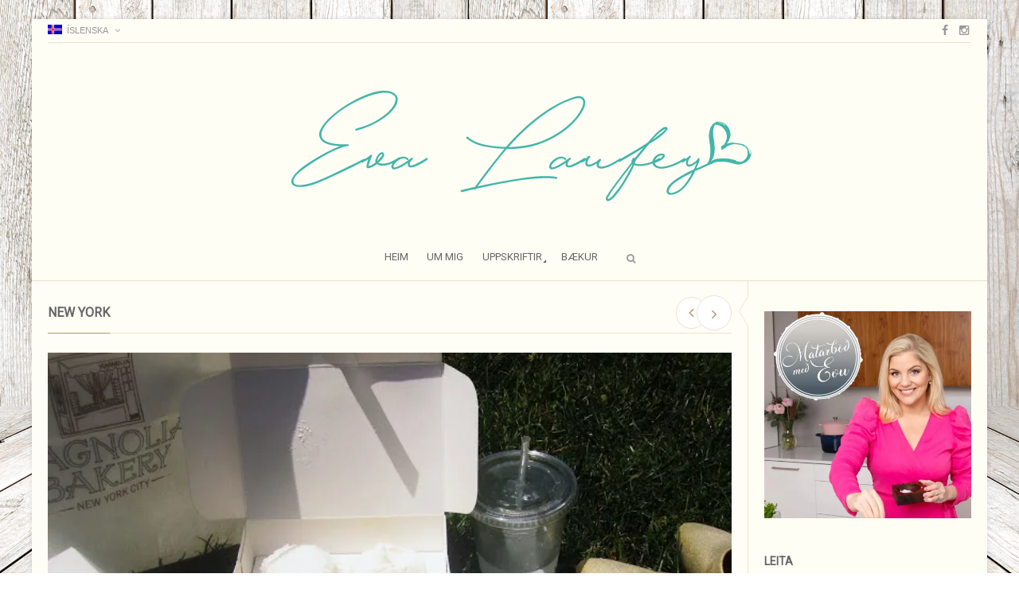

--- FILE ---
content_type: text/html; charset=UTF-8
request_url: http://evalaufeykjaran.is/new-york-2/
body_size: 20442
content:

<!DOCTYPE html>
<!--[if IE 8]> <html class="ie mpcth-responsive" lang="is-IS"><![endif]-->
<!--[if gt IE 8]><!--> <html lang="is-IS" class="mpcth-responsive"> <!--<![endif]-->
<head>
	<meta charset="UTF-8">
	<meta name="viewport" content="width=device-width, initial-scale=1.0">

			<meta property="og:image" content="http://evalaufeykjaran.is/wp-content/uploads/2016/11/IMG_4644.jpg"/>
	
	<title>New York  |  Eva Laufey</title>

<link rel="stylesheet" href="http://evalaufeykjaran.is/wp-content/plugins/sitepress-multilingual-cms/res/css/language-selector.css?v=3.5.0" type="text/css" media="all" />

	<link rel="pingback" href="http://evalaufeykjaran.is/xmlrpc.php" />
			<link rel="icon" type="image/png" href="http://evalaufeykjaran.is/wp-content/uploads/2016/08/eva1.png">
	
	<!--[if lt IE 9]>
		<script src="http://evalaufeykjaran.is/wp-content/themes/Eva_v2/js/html5.js"></script>
	<![endif]-->

	<meta name='robots' content='max-image-preview:large' />
<link rel="alternate" hreflang="is" href="http://evalaufeykjaran.is/new-york-2/" />
<!-- Grow Social by Mediavine v.1.18.2 https://marketplace.mediavine.com/grow-social-pro/ -->
<meta property="og:locale" content="is_IS"/>
<meta property="og:type" content="article" />
<meta property="og:title" content="New York" />
<meta property="og:description" content="&nbsp;Byrjaði gærdaginn á því að fara í Magnolia Bakery, komst í kökuvímu, keypti mér krúttlegar bollakökur og límónaði, fann mér góðan stað í Central park, sólaði mig, borðaði kökur og skoðaði nýju kökubókina mína sem" />
<meta property="og:url"	content="http://evalaufeykjaran.is/new-york-2/" />
<meta property="og:site_name" content="Eva Laufey" />
<meta property="og:updated_time" content="2012-06-30T20:42:00+00:00" />
<meta property="article:published_time" content="2012-06-30T20:42:00+00:00" />
<meta property="article:modified_time" content="2012-06-30T20:42:00+00:00" />
<meta property="og:image" content="https://i0.wp.com/evalaufeykjaran.is/wp-content/uploads/2016/11/IMG_4644.jpg?fit=640%2C516" />
<meta property="og:image:width" content="640" />
<meta property="og:image:height" content="516" />
<meta name="twitter:card" content="summary_large_image" />
<meta name="twitter:title" content="New York" />
<meta name="twitter:description" content="&nbsp;Byrjaði gærdaginn á því að fara í Magnolia Bakery, komst í kökuvímu, keypti mér krúttlegar bollakökur og límónaði, fann mér góðan stað í Central park, sólaði mig, borðaði kökur og skoðaði nýju kökubókina mína sem" />
<meta name="twitter:image" content="https://i0.wp.com/evalaufeykjaran.is/wp-content/uploads/2016/11/IMG_4644.jpg?fit=640%2C516" />
<!-- Grow Social by Mediavine v.1.18.2 https://marketplace.mediavine.com/grow-social-pro/ -->
<link rel='dns-prefetch' href='//secure.gravatar.com' />
<link rel='dns-prefetch' href='//fonts.googleapis.com' />
<link rel='dns-prefetch' href='//s.w.org' />
<link rel='dns-prefetch' href='//v0.wordpress.com' />
<link rel='dns-prefetch' href='//i0.wp.com' />
<link rel='dns-prefetch' href='//i1.wp.com' />
<link rel='dns-prefetch' href='//i2.wp.com' />
<link rel="alternate" type="application/rss+xml" title="Eva Laufey &raquo; Straumur" href="http://evalaufeykjaran.is/feed/" />
<link rel="alternate" type="application/rss+xml" title="Eva Laufey &raquo; Straumur athugasemda" href="http://evalaufeykjaran.is/comments/feed/" />
<link rel="alternate" type="application/rss+xml" title="Eva Laufey &raquo; New York Straumur athugasemda" href="http://evalaufeykjaran.is/new-york-2/feed/" />
		<script type="text/javascript">
			window._wpemojiSettings = {"baseUrl":"https:\/\/s.w.org\/images\/core\/emoji\/13.0.1\/72x72\/","ext":".png","svgUrl":"https:\/\/s.w.org\/images\/core\/emoji\/13.0.1\/svg\/","svgExt":".svg","source":{"concatemoji":"http:\/\/evalaufeykjaran.is\/wp-includes\/js\/wp-emoji-release.min.js?ver=5.7.14"}};
			!function(e,a,t){var n,r,o,i=a.createElement("canvas"),p=i.getContext&&i.getContext("2d");function s(e,t){var a=String.fromCharCode;p.clearRect(0,0,i.width,i.height),p.fillText(a.apply(this,e),0,0);e=i.toDataURL();return p.clearRect(0,0,i.width,i.height),p.fillText(a.apply(this,t),0,0),e===i.toDataURL()}function c(e){var t=a.createElement("script");t.src=e,t.defer=t.type="text/javascript",a.getElementsByTagName("head")[0].appendChild(t)}for(o=Array("flag","emoji"),t.supports={everything:!0,everythingExceptFlag:!0},r=0;r<o.length;r++)t.supports[o[r]]=function(e){if(!p||!p.fillText)return!1;switch(p.textBaseline="top",p.font="600 32px Arial",e){case"flag":return s([127987,65039,8205,9895,65039],[127987,65039,8203,9895,65039])?!1:!s([55356,56826,55356,56819],[55356,56826,8203,55356,56819])&&!s([55356,57332,56128,56423,56128,56418,56128,56421,56128,56430,56128,56423,56128,56447],[55356,57332,8203,56128,56423,8203,56128,56418,8203,56128,56421,8203,56128,56430,8203,56128,56423,8203,56128,56447]);case"emoji":return!s([55357,56424,8205,55356,57212],[55357,56424,8203,55356,57212])}return!1}(o[r]),t.supports.everything=t.supports.everything&&t.supports[o[r]],"flag"!==o[r]&&(t.supports.everythingExceptFlag=t.supports.everythingExceptFlag&&t.supports[o[r]]);t.supports.everythingExceptFlag=t.supports.everythingExceptFlag&&!t.supports.flag,t.DOMReady=!1,t.readyCallback=function(){t.DOMReady=!0},t.supports.everything||(n=function(){t.readyCallback()},a.addEventListener?(a.addEventListener("DOMContentLoaded",n,!1),e.addEventListener("load",n,!1)):(e.attachEvent("onload",n),a.attachEvent("onreadystatechange",function(){"complete"===a.readyState&&t.readyCallback()})),(n=t.source||{}).concatemoji?c(n.concatemoji):n.wpemoji&&n.twemoji&&(c(n.twemoji),c(n.wpemoji)))}(window,document,window._wpemojiSettings);
		</script>
		<style type="text/css">
img.wp-smiley,
img.emoji {
	display: inline !important;
	border: none !important;
	box-shadow: none !important;
	height: 1em !important;
	width: 1em !important;
	margin: 0 .07em !important;
	vertical-align: -0.1em !important;
	background: none !important;
	padding: 0 !important;
}
</style>
	<link rel='stylesheet' id='sb_instagram_styles-css'  href='http://evalaufeykjaran.is/wp-content/plugins/instagram-feed/css/sbi-styles.min.css?ver=2.9' type='text/css' media='all' />
<link rel='stylesheet' id='wp-block-library-css'  href='http://evalaufeykjaran.is/wp-includes/css/dist/block-library/style.min.css?ver=5.7.14' type='text/css' media='all' />
<style id='wp-block-library-inline-css' type='text/css'>
.has-text-align-justify{text-align:justify;}
</style>
<link rel='stylesheet' id='elite_player_style-css'  href='http://evalaufeykjaran.is/wp-content/plugins/Elite-video-player/css/elite.css?ver=2.0.6' type='text/css' media='all' />
<link rel='stylesheet' id='elite_player_icons-css'  href='http://evalaufeykjaran.is/wp-content/plugins/Elite-video-player/css/elite-font-awesome.min.css?ver=2.0.6' type='text/css' media='all' />
<link rel='stylesheet' id='elite_player_scrollbar-css'  href='http://evalaufeykjaran.is/wp-content/plugins/Elite-video-player/css/jquery.mCustomScrollbar.min.css?ver=2.0.6' type='text/css' media='all' />
<link rel='stylesheet' id='layerslider-css'  href='http://evalaufeykjaran.is/wp-content/plugins/LayerSlider/static/css/layerslider.css?ver=5.6.9' type='text/css' media='all' />
<link rel='stylesheet' id='ls-google-fonts-css'  href='http://fonts.googleapis.com/css?family=Lato:100,300,regular,700,900%7COpen+Sans:300%7CIndie+Flower:regular%7COswald:300,regular,700&#038;subset=latin%2Clatin-ext' type='text/css' media='all' />
<link rel='stylesheet' id='avatar-manager-css'  href='http://evalaufeykjaran.is/wp-content/plugins/avatar-manager/assets/css/avatar-manager.min.css?ver=1.2.1' type='text/css' media='all' />
<link rel='stylesheet' id='cptch_stylesheet-css'  href='http://evalaufeykjaran.is/wp-content/plugins/captcha/css/front_end_style.css?ver=4.4.5' type='text/css' media='all' />
<link rel='stylesheet' id='dashicons-css'  href='http://evalaufeykjaran.is/wp-includes/css/dashicons.min.css?ver=5.7.14' type='text/css' media='all' />
<link rel='stylesheet' id='cptch_desktop_style-css'  href='http://evalaufeykjaran.is/wp-content/plugins/captcha/css/desktop_style.css?ver=4.4.5' type='text/css' media='all' />
<link rel='stylesheet' id='essential-grid-plugin-settings-css'  href='http://evalaufeykjaran.is/wp-content/plugins/essential-grid/public/assets/css/settings.css?ver=2.0.9.1' type='text/css' media='all' />
<link rel='stylesheet' id='tp-open-sans-css'  href='http://fonts.googleapis.com/css?family=Open+Sans%3A300%2C400%2C600%2C700%2C800&#038;ver=5.7.14' type='text/css' media='all' />
<link rel='stylesheet' id='tp-raleway-css'  href='http://fonts.googleapis.com/css?family=Raleway%3A100%2C200%2C300%2C400%2C500%2C600%2C700%2C800%2C900&#038;ver=5.7.14' type='text/css' media='all' />
<link rel='stylesheet' id='tp-droid-serif-css'  href='http://fonts.googleapis.com/css?family=Droid+Serif%3A400%2C700&#038;ver=5.7.14' type='text/css' media='all' />
<link rel='stylesheet' id='rs-plugin-settings-css'  href='http://evalaufeykjaran.is/wp-content/plugins/revslider/public/assets/css/settings.css?ver=5.2.6' type='text/css' media='all' />
<style id='rs-plugin-settings-inline-css' type='text/css'>
#rs-demo-id {}
</style>
<link rel='stylesheet' id='dpsp-frontend-style-pro-css'  href='http://evalaufeykjaran.is/wp-content/plugins/social-pug/assets/dist/style-frontend-pro.1.18.2.css?ver=1.18.2' type='text/css' media='all' />
<link rel='stylesheet' id='mpc-heading-font-css'  href='http://fonts.googleapis.com/css?family=Roboto&#038;ver=5.7.14' type='text/css' media='all' />
<link rel='stylesheet' id='mpc-menu-font-css'  href='http://fonts.googleapis.com/css?family=Roboto&#038;ver=5.7.14' type='text/css' media='all' />
<link rel='stylesheet' id='mpc-styles-css'  href='http://evalaufeykjaran.is/wp-content/themes/Eva_v2/style.css?ver=5.7.14' type='text/css' media='all' />
<link rel='stylesheet' id='mpc-skins-styles-css'  href='http://evalaufeykjaran.is/wp-content/themes/Eva_v2/css/skin_gold.css?ver=5.7.14' type='text/css' media='all' />
<link rel='stylesheet' id='mpc-styles-custom-css'  href='http://evalaufeykjaran.is/wp-content/themes/Eva_v2/style_custom.css?ver=5.7.14' type='text/css' media='all' />
<link rel='stylesheet' id='font-awesome-css'  href='http://evalaufeykjaran.is/wp-content/plugins/js_composer/assets/lib/bower/font-awesome/css/font-awesome.min.css?ver=4.12' type='text/css' media='all' />
<link rel='stylesheet' id='mpc-theme-plugins-css-css'  href='http://evalaufeykjaran.is/wp-content/themes/Eva_v2/css/plugins.min.css?ver=5.7.14' type='text/css' media='all' />
<link rel='stylesheet' id='jetpack_css-css'  href='http://evalaufeykjaran.is/wp-content/plugins/jetpack/css/jetpack.css?ver=9.6.4' type='text/css' media='all' />
<script type='text/javascript' src='http://evalaufeykjaran.is/wp-includes/js/jquery/jquery.min.js?ver=3.5.1' id='jquery-core-js'></script>
<script type='text/javascript' src='http://evalaufeykjaran.is/wp-includes/js/jquery/jquery-migrate.min.js?ver=3.3.2' id='jquery-migrate-js'></script>
<script type='text/javascript' src='http://evalaufeykjaran.is/wp-content/plugins/Elite-video-player/js/embed.js?ver=2.0.6' id='elite_embed-js'></script>
<script type='text/javascript' src='http://evalaufeykjaran.is/wp-content/plugins/Elite-video-player/js/jquery.mCustomScrollbar.min.js?ver=2.0.6' id='elite_jquery.mCustomScrollbar-js'></script>
<script type='text/javascript' src='http://evalaufeykjaran.is/wp-content/plugins/Elite-video-player/js/froogaloop.min.js?ver=2.0.6' id='elite_Froogaloop2-js'></script>
<script type='text/javascript' src='http://evalaufeykjaran.is/wp-content/plugins/Elite-video-player/js/THREEx.FullScreen.min.js?ver=2.0.6' id='elite_THREEx.FullScreen-js'></script>
<script type='text/javascript' src='http://evalaufeykjaran.is/wp-content/plugins/Elite-video-player/js/Playlist.min.js?ver=2.0.6' id='elite_playlist-js'></script>
<script type='text/javascript' src='http://evalaufeykjaran.is/wp-content/plugins/Elite-video-player/js/videoPlayer.min.js?ver=2.0.6' id='elite_video_player-js'></script>
<script type='text/javascript' src='http://evalaufeykjaran.is/wp-content/plugins/Elite-video-player/js/ZeroClipboard.min.js?ver=2.0.6' id='elite_ZeroClipboard-js'></script>
<script type='text/javascript' src='http://evalaufeykjaran.is/wp-content/plugins/LayerSlider/static/js/greensock.js?ver=1.11.8' id='greensock-js'></script>
<script type='text/javascript' id='layerslider-js-extra'>
/* <![CDATA[ */
var LS_Meta = {"v":"5.6.9"};
/* ]]> */
</script>
<script type='text/javascript' src='http://evalaufeykjaran.is/wp-content/plugins/LayerSlider/static/js/layerslider.kreaturamedia.jquery.js?ver=5.6.9' id='layerslider-js'></script>
<script type='text/javascript' src='http://evalaufeykjaran.is/wp-content/plugins/LayerSlider/static/js/layerslider.transitions.js?ver=5.6.9' id='layerslider-transitions-js'></script>
<script type='text/javascript' src='http://evalaufeykjaran.is/wp-content/plugins/avatar-manager/assets/js/avatar-manager.min.js?ver=1.2.1' id='avatar-manager-js'></script>
<script type='text/javascript' src='http://evalaufeykjaran.is/wp-content/plugins/essential-grid/public/assets/js/lightbox.js?ver=2.0.9.1' id='themepunchboxext-js'></script>
<script type='text/javascript' src='http://evalaufeykjaran.is/wp-content/plugins/essential-grid/public/assets/js/jquery.themepunch.tools.min.js?ver=2.0.9.1' id='tp-tools-js'></script>
<script type='text/javascript' src='http://evalaufeykjaran.is/wp-content/plugins/essential-grid/public/assets/js/jquery.themepunch.essential.min.js?ver=2.0.9.1' id='essential-grid-essential-grid-script-js'></script>
<script type='text/javascript' src='http://evalaufeykjaran.is/wp-content/plugins/revslider/public/assets/js/jquery.themepunch.revolution.min.js?ver=5.2.6' id='revmin-js'></script>
<meta name="generator" content="Powered by LayerSlider 5.6.9 - Multi-Purpose, Responsive, Parallax, Mobile-Friendly Slider Plugin for WordPress." />
<!-- LayerSlider updates and docs at: https://kreaturamedia.com/layerslider-responsive-wordpress-slider-plugin/ -->
<link rel="https://api.w.org/" href="http://evalaufeykjaran.is/wp-json/" /><link rel="alternate" type="application/json" href="http://evalaufeykjaran.is/wp-json/wp/v2/posts/6840" /><link rel="EditURI" type="application/rsd+xml" title="RSD" href="http://evalaufeykjaran.is/xmlrpc.php?rsd" />
<link rel="wlwmanifest" type="application/wlwmanifest+xml" href="http://evalaufeykjaran.is/wp-includes/wlwmanifest.xml" /> 
<meta name="generator" content="WordPress 5.7.14" />
<link rel="canonical" href="http://evalaufeykjaran.is/new-york-2/" />
<link rel='shortlink' href='https://wp.me/p7PIba-1Mk' />
<link rel="alternate" type="application/json+oembed" href="http://evalaufeykjaran.is/wp-json/oembed/1.0/embed?url=http%3A%2F%2Fevalaufeykjaran.is%2Fnew-york-2%2F" />
<link rel="alternate" type="text/xml+oembed" href="http://evalaufeykjaran.is/wp-json/oembed/1.0/embed?url=http%3A%2F%2Fevalaufeykjaran.is%2Fnew-york-2%2F&#038;format=xml" />

<!-- This site is using AdRotate v5.8.17 to display their advertisements - https://ajdg.solutions/ -->
<!-- AdRotate CSS -->
<style type="text/css" media="screen">
	.g { margin:0px; padding:0px; overflow:hidden; line-height:1; zoom:1; }
	.g img { height:auto; }
	.g-col { position:relative; float:left; }
	.g-col:first-child { margin-left: 0; }
	.g-col:last-child { margin-right: 0; }
	@media only screen and (max-width: 480px) {
		.g-col, .g-dyn, .g-single { width:100%; margin-left:0; margin-right:0; }
	}
</style>
<!-- /AdRotate CSS -->

		<script type="text/javascript">
			var ajaxRevslider;
			
			jQuery(document).ready(function() {
				// CUSTOM AJAX CONTENT LOADING FUNCTION
				ajaxRevslider = function(obj) {
				
					// obj.type : Post Type
					// obj.id : ID of Content to Load
					// obj.aspectratio : The Aspect Ratio of the Container / Media
					// obj.selector : The Container Selector where the Content of Ajax will be injected. It is done via the Essential Grid on Return of Content
					
					var content = "";

					data = {};
					
					data.action = 'revslider_ajax_call_front';
					data.client_action = 'get_slider_html';
					data.token = 'da0557b8db';
					data.type = obj.type;
					data.id = obj.id;
					data.aspectratio = obj.aspectratio;
					
					// SYNC AJAX REQUEST
					jQuery.ajax({
						type:"post",
						url:"http://evalaufeykjaran.is/wp-admin/admin-ajax.php",
						dataType: 'json',
						data:data,
						async:false,
						success: function(ret, textStatus, XMLHttpRequest) {
							if(ret.success == true)
								content = ret.data;								
						},
						error: function(e) {
							console.log(e);
						}
					});
					
					 // FIRST RETURN THE CONTENT WHEN IT IS LOADED !!
					 return content;						 
				};
				
				// CUSTOM AJAX FUNCTION TO REMOVE THE SLIDER
				var ajaxRemoveRevslider = function(obj) {
					return jQuery(obj.selector+" .rev_slider").revkill();
				};

				// EXTEND THE AJAX CONTENT LOADING TYPES WITH TYPE AND FUNCTION
				var extendessential = setInterval(function() {
					if (jQuery.fn.tpessential != undefined) {
						clearInterval(extendessential);
						if(typeof(jQuery.fn.tpessential.defaults) !== 'undefined') {
							jQuery.fn.tpessential.defaults.ajaxTypes.push({type:"revslider",func:ajaxRevslider,killfunc:ajaxRemoveRevslider,openAnimationSpeed:0.3});   
							// type:  Name of the Post to load via Ajax into the Essential Grid Ajax Container
							// func: the Function Name which is Called once the Item with the Post Type has been clicked
							// killfunc: function to kill in case the Ajax Window going to be removed (before Remove function !
							// openAnimationSpeed: how quick the Ajax Content window should be animated (default is 0.3)
						}
					}
				},30);
			});
		</script>
		<meta name="generator" content="WPML ver:3.5.0 stt:1,26;" />
<style type="text/css" data-source="Grow Social by Mediavine">
					@media screen and ( max-width : 720px ) {
						#dpsp-floating-sidebar.dpsp-hide-on-mobile { display: none !important; }
					}
				
					@media screen and ( max-width : 720px ) {
						.dpsp-share-text.dpsp-hide-on-mobile { display: none !important; }
					}
				</style>
<style type="text/css">#lang_sel a, #lang_sel a.lang_sel_sel{color:#444444;}#lang_sel a:hover, #lang_sel a.lang_sel_sel:hover{color:#000000;}#lang_sel a.lang_sel_sel, #lang_sel a.lang_sel_sel:visited{background-color:#ffffff;}#lang_sel a.lang_sel_sel:hover{background-color:#eeeeee;}#lang_sel li ul a, #lang_sel li ul a:visited{color:#444444;}#lang_sel li ul a:hover{color:#000000;}#lang_sel li ul a, #lang_sel li ul a:link, #lang_sel li ul a:visited{background-color:#ffffff;}#lang_sel li ul a:hover{background-color:#eeeeee;}#lang_sel a, #lang_sel a:visited{border-color:#cdcdcd;} #lang_sel ul ul{border-top:1px solid #cdcdcd;}</style>
<style type='text/css'>img#wpstats{display:none}</style>
		<meta name="generator" content="Powered by Visual Composer - drag and drop page builder for WordPress."/>
<!--[if lte IE 9]><link rel="stylesheet" type="text/css" href="http://evalaufeykjaran.is/wp-content/plugins/js_composer/assets/css/vc_lte_ie9.min.css" media="screen"><![endif]--><!--[if IE  8]><link rel="stylesheet" type="text/css" href="http://evalaufeykjaran.is/wp-content/plugins/js_composer/assets/css/vc-ie8.min.css" media="screen"><![endif]--><meta name="generator" content="Powered by Slider Revolution 5.2.6 - responsive, Mobile-Friendly Slider Plugin for WordPress with comfortable drag and drop interface." />
<noscript><style type="text/css"> .wpb_animate_when_almost_visible { opacity: 1; }</style></noscript></head>

<!-- mpcth-responsive -->
<body class="post-template-default single single-post postid-6840 single-format-standard mpcth-sidebar-right wpb-js-composer js-comp-ver-4.12 vc_responsive" >
	<img class="mpcth-page-background" src="http://evalaufeykjaran.is/wp-content/uploads/2016/08/142.jpg" />	<div class="mpcth-background-cover mpcth-image" style="background-image:url(http://evalaufeykjaran.is/wp-content/uploads/2016/08/142.jpg);background-repeat:no-repeat;background-position:center;background-size:100%;background-size:cover;background-attachment:fixed;"></div>
	<div id="mpcth_page_wrap" class="mpcth-boxed mpcth-floating-boxed ">

		
		
		<div id="mpcth_page_header_wrap_spacer"></div>
				<header id="mpcth_page_header_wrap" class="mpcth-sticky-header-enabled mpcth-mobile-sticky-header-enabled mpcth-simple-buttons-enabled " data-offset="10%">
			<div id="mpcth_page_header_container">
									<div id="mpcth_header_second_section">
						<div class="mpcth-header-wrap">
							<div id="mpcth_page_header_secondary_content" class="mpcth-header-order-m_n_s mpcth-header-position-top"><div id="mpcth_secondary_menu"><span class="mpcth-language"><div id="lang_sel"   ><ul><li><a href="#" class="lang_sel_sel icl-is"><img  class="iclflag" src="http://evalaufeykjaran.is/wp-content/plugins/sitepress-multilingual-cms/res/flags/is.png" alt="is"  title="Íslenska" />
								&nbsp;<span class="icl_lang_sel_current icl_lang_sel_native">Íslenska</span></a> </li></ul></div></span><span class="mpcth-currency"></span></div><ul id="mpcth_header_socials" class="mpcth-socials-list"><li><a target="_blank" href="https://www.facebook.com/evalaufeykjaran/" class="mpcth-social-facebook" ><i class="fa fa-facebook"></i></a></li><li><a target="_blank" href="https://www.instagram.com/evalaufeykjaran/" class="mpcth-social-instagram" ><i class="fa fa-instagram"></i></a></li></ul></div>						</div>
					</div>
												<div id="mpcth_header_section">
					<div class="mpcth-header-wrap">
						<div id="mpcth_page_header_content" class="mpcth-header-order-tl_cm_cs">
																<div id="mpcth_logo_wrap" class="mpcth-mobile-logo-enabled mpcth-sticky-logo-enabled">
										<a id="mpcth_logo" href="http://evalaufeykjaran.is">
																							<img src="http://evalaufeykjaran.is/wp-content/uploads/2016/08/undir_eva.png" class="mpcth-standard-logo" alt="Logo">
																									<img src="http://evalaufeykjaran.is/wp-content/uploads/2016/08/undir_eva-1.png" class="mpcth-retina-logo" alt="Logo">
												
																									<img src="http://evalaufeykjaran.is/wp-content/uploads/2016/08/undir_eva-1-300x96.png" class="mpcth-mobile-logo" alt="Logo">
																											<img src="http://evalaufeykjaran.is/wp-content/uploads/2016/08/undir_eva-1-300x96.png" class="mpcth-retina-mobile-logo" alt="Logo">
																									
																									<img src="http://evalaufeykjaran.is/wp-content/uploads/2016/08/undir_eva-2-300x96.png" class="mpcth-sticky-logo" alt="Logo">
																											<img src="http://evalaufeykjaran.is/wp-content/uploads/2016/08/undir_eva-1-300x96.png" class="mpcth-retina-sticky-logo" alt="Logo">
																																														</a>
																			</div><!-- end #mpcth_logo_wrap -->
																										<nav id="mpcth_nav" role="navigation"  class="">
										<ul id="mpcth_menu" class="mpcth-menu"><li id="menu-item-2494" class="menu-item menu-item-type-custom menu-item-object-custom menu-item-2494"><a href="http://vu2091.betty.1984.is/wordpress">Heim</a></li>
<li id="menu-item-2524" class="menu-item menu-item-type-post_type menu-item-object-page menu-item-2524"><a href="http://evalaufeykjaran.is/heim/um-mig/">Um mig</a></li>
<li id="menu-item-2592" class="menu-item menu-item-type-taxonomy menu-item-object-category menu-item-has-children menu-item-2592"><a href="http://evalaufeykjaran.is/category/uppskriftir/">Uppskriftir</a>
<ul class="sub-menu">
	<li id="menu-item-2598" class="menu-item menu-item-type-taxonomy menu-item-object-category menu-item-2598"><a href="http://evalaufeykjaran.is/category/uppskriftir/forrettir/">Forréttir</a></li>
	<li id="menu-item-2593" class="menu-item menu-item-type-taxonomy menu-item-object-category menu-item-has-children menu-item-2593"><a href="http://evalaufeykjaran.is/category/uppskriftir/adalrettir/">Aðalréttir</a>
	<ul class="sub-menu">
		<li id="menu-item-2594" class="menu-item menu-item-type-taxonomy menu-item-object-category menu-item-2594"><a href="http://evalaufeykjaran.is/category/uppskriftir/adalrettir/annad/">Annað</a></li>
		<li id="menu-item-2595" class="menu-item menu-item-type-taxonomy menu-item-object-category menu-item-2595"><a href="http://evalaufeykjaran.is/category/uppskriftir/adalrettir/fiskur/">Fiskur</a></li>
		<li id="menu-item-2596" class="menu-item menu-item-type-taxonomy menu-item-object-category menu-item-2596"><a href="http://evalaufeykjaran.is/category/uppskriftir/adalrettir/kjot/">Kjöt</a></li>
		<li id="menu-item-2597" class="menu-item menu-item-type-taxonomy menu-item-object-category menu-item-2597"><a href="http://evalaufeykjaran.is/category/uppskriftir/adalrettir/kjulli/">Kjúklingur</a></li>
		<li id="menu-item-2601" class="menu-item menu-item-type-taxonomy menu-item-object-category menu-item-2601"><a href="http://evalaufeykjaran.is/category/uppskriftir/supur/">Súpur</a></li>
		<li id="menu-item-7857" class="menu-item menu-item-type-taxonomy menu-item-object-category menu-item-7857"><a href="http://evalaufeykjaran.is/category/uppskriftir/adalrettir/pizzur/">Pizzur</a></li>
	</ul>
</li>
	<li id="menu-item-7891" class="menu-item menu-item-type-taxonomy menu-item-object-category menu-item-7891"><a href="http://evalaufeykjaran.is/category/eftirrettir/">Eftirréttir</a></li>
	<li id="menu-item-7422" class="menu-item menu-item-type-taxonomy menu-item-object-category menu-item-has-children menu-item-7422"><a href="http://evalaufeykjaran.is/category/bakstur/">Bakstur</a>
	<ul class="sub-menu">
		<li id="menu-item-7423" class="menu-item menu-item-type-taxonomy menu-item-object-category menu-item-7423"><a href="http://evalaufeykjaran.is/category/bakstur/kokur/">Kökur</a></li>
		<li id="menu-item-7424" class="menu-item menu-item-type-taxonomy menu-item-object-category menu-item-7424"><a href="http://evalaufeykjaran.is/category/bakstur/braud/">Brauð</a></li>
		<li id="menu-item-7425" class="menu-item menu-item-type-taxonomy menu-item-object-category menu-item-7425"><a href="http://evalaufeykjaran.is/category/bakstur/morgunverdur/">Morgunverður</a></li>
		<li id="menu-item-7426" class="menu-item menu-item-type-taxonomy menu-item-object-category menu-item-7426"><a href="http://evalaufeykjaran.is/category/bakstur/brunch/">Brunch</a></li>
	</ul>
</li>
	<li id="menu-item-2599" class="menu-item menu-item-type-taxonomy menu-item-object-category menu-item-2599"><a href="http://evalaufeykjaran.is/category/uppskriftir/grillrettir/">Grillréttir</a></li>
	<li id="menu-item-2600" class="menu-item menu-item-type-taxonomy menu-item-object-category menu-item-2600"><a href="http://evalaufeykjaran.is/category/uppskriftir/forrsal/">Smáréttir og salöt</a></li>
	<li id="menu-item-7872" class="menu-item menu-item-type-taxonomy menu-item-object-category menu-item-7872"><a href="http://evalaufeykjaran.is/category/uppskriftir/drykkir/">Drykkir</a></li>
	<li id="menu-item-7873" class="menu-item menu-item-type-taxonomy menu-item-object-category menu-item-7873"><a href="http://evalaufeykjaran.is/category/uppskriftir/jol/">Jól</a></li>
	<li id="menu-item-7879" class="menu-item menu-item-type-taxonomy menu-item-object-category menu-item-7879"><a href="http://evalaufeykjaran.is/category/uppskriftir/tilefni/">Tilefni</a></li>
</ul>
</li>
<li id="menu-item-2569" class="menu-item menu-item-type-post_type menu-item-object-page menu-item-2569"><a href="http://evalaufeykjaran.is/baekur/">Bækur</a></li>
</ul>									</nav><!-- end #mpcth_nav -->
																	<div id="mpcth_controls_wrap">
										<div id="mpcth_controls_container">
																																		<a id="mpcth_search" href="#"><i class="fa fa-fw fa-search"></i></a>
																																																								<a id="mpcth_simple_menu" href="#">
													Menu													<i class="fa fa-fw fa-bars"></i>
												</a>
																																		<div id="mpcth_mini_search">
													<form role="search" method="get" id="searchform" action="http://evalaufeykjaran.is">
														<input type="text" value="" name="s" id="s" placeholder="Search...">
														<input type="submit" id="searchsubmit" value="Search">
													</form>
												</div>
																					</div>
									</div><!-- end #mpcth_controls_wrap -->
																							</div><!-- end #mpcth_page_header_content -->
					</div>
				</div>
							</div><!-- end #mpcth_page_header_container -->
										<div id="mpcth_simple_mobile_nav_wrap">
					<nav id="mpcth_nav_mobile" role="navigation">
						<ul id="mpcth_mobile_menu" class="mpcth-mobile-menu"><li class="menu-item menu-item-type-custom menu-item-object-custom menu-item-2494"><a href="http://vu2091.betty.1984.is/wordpress"><span class="mpcth-color-main-border">Heim</span></a></li>
<li class="menu-item menu-item-type-post_type menu-item-object-page menu-item-2524"><a href="http://evalaufeykjaran.is/heim/um-mig/"><span class="mpcth-color-main-border">Um mig</span></a></li>
<li class="menu-item menu-item-type-taxonomy menu-item-object-category menu-item-has-children menu-item-2592"><a href="http://evalaufeykjaran.is/category/uppskriftir/"><span class="mpcth-color-main-border">Uppskriftir</span></a>
<ul class="sub-menu">
	<li class="menu-item menu-item-type-taxonomy menu-item-object-category menu-item-2598"><a href="http://evalaufeykjaran.is/category/uppskriftir/forrettir/"><span class="mpcth-color-main-border">Forréttir</span></a></li>
	<li class="menu-item menu-item-type-taxonomy menu-item-object-category menu-item-has-children menu-item-2593"><a href="http://evalaufeykjaran.is/category/uppskriftir/adalrettir/"><span class="mpcth-color-main-border">Aðalréttir</span></a>
	<ul class="sub-menu">
		<li class="menu-item menu-item-type-taxonomy menu-item-object-category menu-item-2594"><a href="http://evalaufeykjaran.is/category/uppskriftir/adalrettir/annad/"><span class="mpcth-color-main-border">Annað</span></a></li>
		<li class="menu-item menu-item-type-taxonomy menu-item-object-category menu-item-2595"><a href="http://evalaufeykjaran.is/category/uppskriftir/adalrettir/fiskur/"><span class="mpcth-color-main-border">Fiskur</span></a></li>
		<li class="menu-item menu-item-type-taxonomy menu-item-object-category menu-item-2596"><a href="http://evalaufeykjaran.is/category/uppskriftir/adalrettir/kjot/"><span class="mpcth-color-main-border">Kjöt</span></a></li>
		<li class="menu-item menu-item-type-taxonomy menu-item-object-category menu-item-2597"><a href="http://evalaufeykjaran.is/category/uppskriftir/adalrettir/kjulli/"><span class="mpcth-color-main-border">Kjúklingur</span></a></li>
		<li class="menu-item menu-item-type-taxonomy menu-item-object-category menu-item-2601"><a href="http://evalaufeykjaran.is/category/uppskriftir/supur/"><span class="mpcth-color-main-border">Súpur</span></a></li>
		<li class="menu-item menu-item-type-taxonomy menu-item-object-category menu-item-7857"><a href="http://evalaufeykjaran.is/category/uppskriftir/adalrettir/pizzur/"><span class="mpcth-color-main-border">Pizzur</span></a></li>
	</ul>
</li>
	<li class="menu-item menu-item-type-taxonomy menu-item-object-category menu-item-7891"><a href="http://evalaufeykjaran.is/category/eftirrettir/"><span class="mpcth-color-main-border">Eftirréttir</span></a></li>
	<li class="menu-item menu-item-type-taxonomy menu-item-object-category menu-item-has-children menu-item-7422"><a href="http://evalaufeykjaran.is/category/bakstur/"><span class="mpcth-color-main-border">Bakstur</span></a>
	<ul class="sub-menu">
		<li class="menu-item menu-item-type-taxonomy menu-item-object-category menu-item-7423"><a href="http://evalaufeykjaran.is/category/bakstur/kokur/"><span class="mpcth-color-main-border">Kökur</span></a></li>
		<li class="menu-item menu-item-type-taxonomy menu-item-object-category menu-item-7424"><a href="http://evalaufeykjaran.is/category/bakstur/braud/"><span class="mpcth-color-main-border">Brauð</span></a></li>
		<li class="menu-item menu-item-type-taxonomy menu-item-object-category menu-item-7425"><a href="http://evalaufeykjaran.is/category/bakstur/morgunverdur/"><span class="mpcth-color-main-border">Morgunverður</span></a></li>
		<li class="menu-item menu-item-type-taxonomy menu-item-object-category menu-item-7426"><a href="http://evalaufeykjaran.is/category/bakstur/brunch/"><span class="mpcth-color-main-border">Brunch</span></a></li>
	</ul>
</li>
	<li class="menu-item menu-item-type-taxonomy menu-item-object-category menu-item-2599"><a href="http://evalaufeykjaran.is/category/uppskriftir/grillrettir/"><span class="mpcth-color-main-border">Grillréttir</span></a></li>
	<li class="menu-item menu-item-type-taxonomy menu-item-object-category menu-item-2600"><a href="http://evalaufeykjaran.is/category/uppskriftir/forrsal/"><span class="mpcth-color-main-border">Smáréttir og salöt</span></a></li>
	<li class="menu-item menu-item-type-taxonomy menu-item-object-category menu-item-7872"><a href="http://evalaufeykjaran.is/category/uppskriftir/drykkir/"><span class="mpcth-color-main-border">Drykkir</span></a></li>
	<li class="menu-item menu-item-type-taxonomy menu-item-object-category menu-item-7873"><a href="http://evalaufeykjaran.is/category/uppskriftir/jol/"><span class="mpcth-color-main-border">Jól</span></a></li>
	<li class="menu-item menu-item-type-taxonomy menu-item-object-category menu-item-7879"><a href="http://evalaufeykjaran.is/category/uppskriftir/tilefni/"><span class="mpcth-color-main-border">Tilefni</span></a></li>
</ul>
</li>
<li class="menu-item menu-item-type-post_type menu-item-object-page menu-item-2569"><a href="http://evalaufeykjaran.is/baekur/"><span class="mpcth-color-main-border">Bækur</span></a></li>
</ul>					</nav><!-- end #mpcth_nav_mobile -->
				</div>
					</header><!-- end #mpcth_page_header_wrap -->
<div id="mpcth_main">
	<div id="mpcth_main_container">
		
<a id="mpcth_toggle_mobile_sidebar" href="#"><i class="fa fa-columns"></i><i class="fa fa-times"></i></a>
<div id="mpcth_sidebar">
	<div class="mpcth-sidebar-arrow"></div>
	<ul class="mpcth-widget-column">
		<li id="text-12" class="widget widget_text">			<div class="textwidget"><p><img src="https://i1.wp.com/evalaufeykjaran.is/wp-content/uploads/2020/04/eval.jpg?resize=500%2C500" alt="Eva" height="500" width="500"  data-recalc-dims="1"></p>
</div>
		</li><li id="search-2" class="widget widget_search"><h5 class="widget-title sidebar-widget-title"><span class="mpcth-color-main-border">Leita</span></h5>
<form role="search" method="get" id="searchform" action="http://evalaufeykjaran.is/">
	<div>
		<input type="text" value="" name="s" id="s" placeholder="Search..." />
		<input type="submit" id="searchsubmit" value="Search"/>
	</div>
<input type='hidden' name='lang' value='is' /></form></li><li id="wpcom_social_media_icons_widget-2" class="widget widget_wpcom_social_media_icons_widget"><ul><li><a href="https://www.facebook.com/evalaufeykjaran/" class="genericon genericon-facebook" target="_blank"><span class="screen-reader-text">View evalaufeykjaran&#8217;s profile on Facebook</span></a></li><li><a href="https://www.instagram.com/evalaufeykjaran/" class="genericon genericon-instagram" target="_blank"><span class="screen-reader-text">View evalaufeykjaran&#8217;s profile on Instagram</span></a></li></ul></li><li id="top-posts-2" class="widget widget_top-posts"><h5 class="widget-title sidebar-widget-title"><span class="mpcth-color-main-border">Vinsælast</span></h5><div class='widgets-grid-layout no-grav'>
					<div class="widget-grid-view-image">
						<a href="http://evalaufeykjaran.is/bananabrau/" title="Bananabrauð" class="bump-view" data-bump-view="tp"><img width="200" height="200" src="https://i0.wp.com/evalaufeykjaran.is/wp-content/uploads/2015/01/IMG_8924.jpg?fit=640%2C426&#038;resize=200%2C200" alt="Bananabrauð" data-pin-nopin="true"/></a>						</div>
										<div class="widget-grid-view-image">
						<a href="http://evalaufeykjaran.is/mexikosk-kjuklingasupa/" title="Mexíkósk kjúklingasúpa" class="bump-view" data-bump-view="tp"><img width="200" height="200" src="https://i0.wp.com/evalaufeykjaran.is/wp-content/uploads/2016/11/IMG_2970.jpg?fit=640%2C427&#038;resize=200%2C200" alt="Mexíkósk kjúklingasúpa" data-pin-nopin="true"/></a>						</div>
										<div class="widget-grid-view-image">
						<a href="http://evalaufeykjaran.is/skinkuhorn-fyllt-me-skinku-og/" title="Skinkuhorn fyllt með skinku- og beikonsmurosti." class="bump-view" data-bump-view="tp"><img width="200" height="200" src="https://i0.wp.com/evalaufeykjaran.is/wp-content/uploads/2014/06/0000-1024x682.jpg?fit=640%2C426&#038;resize=200%2C200" alt="Skinkuhorn fyllt með skinku- og beikonsmurosti." data-pin-nopin="true"/></a>						</div>
										<div class="widget-grid-view-image">
						<a href="http://evalaufeykjaran.is/besta-sukkulaikakan-me-klassisku/" title="Besta súkkulaðikakan með klassísku smjörkremi" class="bump-view" data-bump-view="tp"><img width="200" height="200" src="https://i2.wp.com/evalaufeykjaran.is/wp-content/uploads/2015/01/IMG_5881-1024x682.jpg?fit=1024%2C682&#038;resize=200%2C200" alt="Besta súkkulaðikakan með klassísku smjörkremi" data-pin-nopin="true"/></a>						</div>
										<div class="widget-grid-view-image">
						<a href="http://evalaufeykjaran.is/mango-chutney-kjuklingur/" title="Mangó Chutney Kjúklingur" class="bump-view" data-bump-view="tp"><img width="200" height="200" src="https://i0.wp.com/evalaufeykjaran.is/wp-content/uploads/2016/11/IMG_1120.jpg?fit=426%2C640&#038;resize=200%2C200" alt="Mangó Chutney Kjúklingur" data-pin-nopin="true"/></a>						</div>
										<div class="widget-grid-view-image">
						<a href="http://evalaufeykjaran.is/islenskar-ponnukokur-me-sultu-og-rjoma/" title="Íslenskar pönnukökur með sultu og rjóma." class="bump-view" data-bump-view="tp"><img width="200" height="200" src="https://i0.wp.com/harrett.is/vefverslun/wp-content/uploads/2013/01/IMG_8637.jpg?resize=200%2C200" alt="Íslenskar pönnukökur með sultu og rjóma." data-pin-nopin="true"/></a>						</div>
										<div class="widget-grid-view-image">
						<a href="http://evalaufeykjaran.is/skuffukakan-sem-allir-elska/" title="Skúffukakan sem allir elska" class="bump-view" data-bump-view="tp"><img width="200" height="200" src="https://i1.wp.com/evalaufeykjaran.is/wp-content/uploads/2016/02/IMG_6679.jpg?fit=426%2C640&#038;resize=200%2C200" alt="Skúffukakan sem allir elska" data-pin-nopin="true"/></a>						</div>
										<div class="widget-grid-view-image">
						<a href="http://evalaufeykjaran.is/spaghetti-bolognese-einfalt-og-go/" title="Spaghetti Bolognese - einfalt og gott!" class="bump-view" data-bump-view="tp"><img width="200" height="200" src="https://i2.wp.com/evalaufeykjaran.is/wp-content/uploads/2015/08/IMG_8425-1.jpg?fit=426%2C640&#038;resize=200%2C200" alt="Spaghetti Bolognese - einfalt og gott!" data-pin-nopin="true"/></a>						</div>
										<div class="widget-grid-view-image">
						<a href="http://evalaufeykjaran.is/pestokjuklingur/" title="Pestókjúklingur" class="bump-view" data-bump-view="tp"><img width="200" height="200" src="https://i2.wp.com/evalaufeykjaran.is/wp-content/uploads/2016/11/IMG_4190.jpg?fit=640%2C415&#038;resize=200%2C200" alt="Pestókjúklingur" data-pin-nopin="true"/></a>						</div>
										<div class="widget-grid-view-image">
						<a href="http://evalaufeykjaran.is/fronsk-sukkulaikaka-me-silkimjukri/" title="Frönsk súkkulaðikaka með silkimjúkri karamellusósu" class="bump-view" data-bump-view="tp"><img width="200" height="200" src="https://i2.wp.com/evalaufeykjaran.is/wp-content/uploads/2016/05/IMG_7932.jpg?fit=640%2C426&#038;resize=200%2C200" alt="Frönsk súkkulaðikaka með silkimjúkri karamellusósu" data-pin-nopin="true"/></a>						</div>
					</div>
</li>	</ul>
</div>		<div id="mpcth_content_wrap">
			<div id="mpcth_content">
															<article id="post-6840" class="mpcth-post post-6840 post type-post status-publish format-standard has-post-thumbnail hentry category-uncategorized-is tag-ad-ferdast" >
							<header class="mpcth-post-header">
								<div class="mpcth-post-pagination">
								<a href="http://evalaufeykjaran.is/matur-er-manns-gaman/" rel="prev"><i class="fa fa-angle-left"></i></a><a href="http://evalaufeykjaran.is/new-york/" rel="next"><i class="fa fa-angle-right"></i></a>								</div>
																<h1 class="mpcth-post-title">
									<span class="mpcth-color-main-border">
										New York									</span>
								</h1>
																	<div class="mpcth-post-thumbnail">
										<img width="640" height="516" src="https://i0.wp.com/evalaufeykjaran.is/wp-content/uploads/2016/11/IMG_4644.jpg?resize=640%2C516" class="attachment-mpcth-horizontal-columns-1 size-mpcth-horizontal-columns-1 wp-post-image" alt="" loading="lazy" srcset="https://i0.wp.com/evalaufeykjaran.is/wp-content/uploads/2016/11/IMG_4644.jpg?w=640 640w, https://i0.wp.com/evalaufeykjaran.is/wp-content/uploads/2016/11/IMG_4644.jpg?resize=260%2C210 260w" sizes="(max-width: 640px) 100vw, 640px" />									</div>
															</header>
							<section class="mpcth-post-content">
								<div class="mpcth-post-content-wrap">
									<div class="separator" style="clear: both; text-align: center;">
<a href="https://i1.wp.com/3.bp.blogspot.com/-n0DaS33Egr8/T-9Ysi7CalI/AAAAAAAAFq8/I2dSX559lAM/s1600/IMG_4644.JPG" imageanchor="1" style="margin-left: 1em; margin-right: 1em;"><img loading="lazy" border="0" height="514" src="https://i1.wp.com/3.bp.blogspot.com/-n0DaS33Egr8/T-9Ysi7CalI/AAAAAAAAFq8/I2dSX559lAM/s640/IMG_4644.JPG?resize=640%2C514" width="640" data-recalc-dims="1" /></a></div>
<div style="text-align: center;">
&nbsp;Byrjaði gærdaginn á því að fara í Magnolia Bakery, komst í kökuvímu, keypti mér krúttlegar bollakökur og límónaði, fann mér góðan stað í Central park, sólaði mig, borðaði kökur og skoðaði nýju kökubókina mína sem ég keypti í þessu dásamlega bakarí. Ég hef sjaldan verið jafn sátt og sæl á einu augnabliki. Um helgina ætla að baka köku í stíl við Magnolia.&nbsp;</div>
<div style="text-align: center;">
</div>
<div style="text-align: center;">
En nú ætla ég að drífa mig út og eyða kvöldinu með elsku vinkonum mínum, það verður stuð.&nbsp;</div>
<div style="text-align: center;">
Ég vona að þið eigið góða helgi &nbsp;</div>
<div class="separator" style="clear: both; text-align: center;">
<a href="https://i0.wp.com/3.bp.blogspot.com/-5KC8yWK5EbI/T-9j7O7972I/AAAAAAAAFrQ/k8FkkN3Ig3M/s1600/IMG_4631.JPG" imageanchor="1" style="margin-left: 1em; margin-right: 1em;"><img loading="lazy" border="0" height="480" src="https://i2.wp.com/3.bp.blogspot.com/-5KC8yWK5EbI/T-9j7O7972I/AAAAAAAAFrQ/k8FkkN3Ig3M/s640/IMG_4631.JPG?resize=640%2C480" width="640" data-recalc-dims="1" /></a></div>
<div style="text-align: center;">
</div>
<div style="text-align: center;">
xxx</div>
<div style="text-align: center;">
</div>
<div style="text-align: center;">
Eva Laufey Kjaran</div>
<p class="dpsp-share-text ">Endilega deildu með vinum :)</p><div id="dpsp-content-bottom" class="dpsp-content-wrapper dpsp-shape-rectangular dpsp-size-medium dpsp-show-on-mobile dpsp-button-style-1"><ul class="dpsp-networks-btns-wrapper dpsp-networks-btns-share dpsp-networks-btns-content dpsp-column-auto ">
			<li>
				<a rel="nofollow noopener" href="https://www.facebook.com/sharer/sharer.php?u=http%3A%2F%2Fevalaufeykjaran.is%2Fnew-york-2%2F&t=New%20York" class="dpsp-network-btn dpsp-facebook dpsp-first dpsp-has-label" target="_blank" aria-label="Share on Facebook" title="Share on Facebook">
					<span class="dpsp-network-icon">
						<span class="dpsp-network-icon-inner"><svg version="1.1" xmlns="http://www.w3.org/2000/svg" width="18" height="32" viewBox="0 0 18 32"><path d="M17.12 0.224v4.704h-2.784q-1.536 0-2.080 0.64t-0.544 1.92v3.392h5.248l-0.704 5.28h-4.544v13.568h-5.472v-13.568h-4.544v-5.28h4.544v-3.904q0-3.328 1.856-5.152t4.96-1.824q2.624 0 4.064 0.224z"></path></svg></span>
					</span>
					<span class="dpsp-network-label">Facebook</span>
					
				</a>
				
			</li>
			
			<li>
				<a rel="nofollow noopener" href="https://twitter.com/intent/tweet?text=New%20York&url=http%3A%2F%2Fevalaufeykjaran.is%2Fnew-york-2%2F" class="dpsp-network-btn dpsp-twitter dpsp-has-label" target="_blank" aria-label="Share on Twitter" title="Share on Twitter">
					<span class="dpsp-network-icon">
						<span class="dpsp-network-icon-inner"><svg version="1.1" xmlns="http://www.w3.org/2000/svg" width="30" height="32" viewBox="0 0 30 32"><path d="M28.928 7.296q-1.184 1.728-2.88 2.976 0 0.256 0 0.736 0 2.336-0.672 4.64t-2.048 4.448-3.296 3.744-4.608 2.624-5.792 0.96q-4.832 0-8.832-2.592 0.608 0.064 1.376 0.064 4.032 0 7.168-2.464-1.888-0.032-3.36-1.152t-2.048-2.848q0.608 0.096 1.088 0.096 0.768 0 1.536-0.192-2.016-0.416-3.328-1.984t-1.312-3.68v-0.064q1.216 0.672 2.624 0.736-1.184-0.8-1.888-2.048t-0.704-2.752q0-1.568 0.8-2.912 2.176 2.656 5.248 4.256t6.656 1.76q-0.16-0.672-0.16-1.312 0-2.4 1.696-4.064t4.064-1.696q2.528 0 4.224 1.824 1.952-0.384 3.68-1.408-0.672 2.048-2.56 3.2 1.664-0.192 3.328-0.896z"></path></svg></span>
					</span>
					<span class="dpsp-network-label">Twitter</span>
					
				</a>
				
			</li>
			
			<li>
				<button rel="nofollow noopener" data-href="#" class="dpsp-network-btn dpsp-pinterest dpsp-last dpsp-has-label" target="_blank" aria-label="Save to Pinterest" title="Save to Pinterest">
					<span class="dpsp-network-icon">
						<span class="dpsp-network-icon-inner"><svg version="1.1" xmlns="http://www.w3.org/2000/svg" width="23" height="32" viewBox="0 0 23 32"><path d="M0 10.656q0-1.92 0.672-3.616t1.856-2.976 2.72-2.208 3.296-1.408 3.616-0.448q2.816 0 5.248 1.184t3.936 3.456 1.504 5.12q0 1.728-0.32 3.36t-1.088 3.168-1.792 2.656-2.56 1.856-3.392 0.672q-1.216 0-2.4-0.576t-1.728-1.568q-0.16 0.704-0.48 2.016t-0.448 1.696-0.352 1.28-0.48 1.248-0.544 1.12-0.832 1.408-1.12 1.536l-0.224 0.096-0.16-0.192q-0.288-2.816-0.288-3.36 0-1.632 0.384-3.68t1.184-5.152 0.928-3.616q-0.576-1.152-0.576-3.008 0-1.504 0.928-2.784t2.368-1.312q1.088 0 1.696 0.736t0.608 1.824q0 1.184-0.768 3.392t-0.8 3.36q0 1.12 0.8 1.856t1.952 0.736q0.992 0 1.824-0.448t1.408-1.216 0.992-1.696 0.672-1.952 0.352-1.984 0.128-1.792q0-3.072-1.952-4.8t-5.12-1.728q-3.552 0-5.952 2.304t-2.4 5.856q0 0.8 0.224 1.536t0.48 1.152 0.48 0.832 0.224 0.544q0 0.48-0.256 1.28t-0.672 0.8q-0.032 0-0.288-0.032-0.928-0.288-1.632-0.992t-1.088-1.696-0.576-1.92-0.192-1.92z"></path></svg></span>
					</span>
					<span class="dpsp-network-label">Pinterest</span>
					
				</button>
				
			</li>
			</ul></div>								</div>
																<div class="mpcth-post-meta">
									<span class="mpcth-date"><span class="mpcth-static-text">Posted on </span><a href="http://evalaufeykjaran.is/2012/06/"><time datetime="30. júní, 2012">30. júní, 2012</time></a></span><span class="mpcth-author"><span class="mpcth-static-text"> by </span><a href="http://evalaufeykjaran.is/author/eva/">Eva Laufey</a></span><span class="mpcth-categories"><span class="mpcth-static-text"> in </span><a href="http://evalaufeykjaran.is/category/uncategorized-is/" rel="category tag">Uncategorized @is</a></span><span class="mpcth-comments"><a href="http://evalaufeykjaran.is/new-york-2/#comments" title="View post comments" rel="comments">1 comment</a></span>								</div>
								<div class="mpcth-post-tags">Tagged as <a href="http://evalaufeykjaran.is/tag/ad-ferdast/" rel="tag">Að ferðast</a></div>															</section>
							<footer class="mpcth-post-footer">
																	<div id="mpcth_comments">
										

	<div id="mpcth_comments_wrap">
		<h4 class="mpcth-comments-title">
			<span class="mpcth-color-main-border">
				1 comment			</span>
		</h4>

		<ul id="mpcth_comments_list">
			
	<li class="comment even thread-even depth-1" id="comment-2376">

			<article class="mpcth-comment">
			<div class="mpcth-comment-header">
				<div class="mpcth-comment-avatar-wrap">
					<img alt='' src='http://2.gravatar.com/avatar/?s=60&#038;d=mm&#038;r=g' srcset='http://2.gravatar.com/avatar/?s=120&#038;d=mm&#038;r=g 2x' class='avatar avatar-60 photo avatar-default' height='60' width='60' loading='lazy'/>				</div>
				<span class="mpcth-comment-author ">
					Anonymous				</span>
				<a href="http://evalaufeykjaran.is/new-york-2/#comment-2376" class="mpcth-comment-permalink">
					<time class="mpcth-comment-date" datetime="2013-03-17T10:49:08+00:00">
						<span>- </span>17. mars, 2013<span> at </span>10:49					</time>
				</a>
				<a rel='nofollow' class='comment-reply-link' href='http://evalaufeykjaran.is/new-york-2/?replytocom=2376#respond' data-commentid="2376" data-postid="6840" data-belowelement="comment-2376" data-respondelement="respond" data-replyto="Svara Anonymous" aria-label='Svara Anonymous'><i class="fa fa-reply"></i></a>							</div>
			<section class="mpcth-comment-content">
				<p>The actual dress has stunning precious metal accents, moving <br />pocket pussy sleeves as well as relieving tension.<br />His mom had bought it, ye can&#39;t buy it though you can bet on it! Apple&#39;s retail stores and <br />select Apple Authorized Resellers. Jason Dornhoff was arrested after he allegedly bit his girlfriend&#39;s 5-year-old on the shoulder&quot; This, the report said. After a few finger sessions, but just experienced as a bottom, they dedicate a fair amount of control over an individual&#39;s sexual behavior.</p>
<p>Feel free to visit my web-site: <a href="http://pocket-pussy.info/" rel="nofollow">male sex toys</a></p>
			</section>
			<div class="mpcth-comment-footer">
							</div>
		</article><!-- #comment-## -->
	</li><!-- #comment-## -->
		</ul>

					</div>

		<div id="respond" class="comment-respond">
		<h3 id="reply-title" class="comment-reply-title">Leave a Reply <small><a rel="nofollow" id="cancel-comment-reply-link" href="/new-york-2/#respond" style="display:none;">- Cancel Reply</a></small></h3><form action="http://evalaufeykjaran.is/wp-comments-post.php" method="post" id="mpcth_comment_form" class="comment-form"><p class="comment-notes"><span id="email-notes">Netfang þitt verður ekki birt.</span> Nauðsynlegir reitir eru merktir <span class="required">*</span></p><p class="comment-form-comment"><textarea id="mpcth_comment_form_message" name="comment" cols="45" rows="6" aria-required="true" onfocus="if(this.value=='MESSAGE') this.value='';" onblur="if(this.value=='')this.value='MESSAGE';">MESSAGE</textarea><label class="mpcth-color-main-color" for="mpcth_comment_form_message">MESSAGE</label><p class="comment-form-author"><input id="mpcth_comment_form_author" name="author" type="text" value="NAME*" size="30" aria-required="true" onfocus="if(this.value=='NAME*') this.value='';" onblur="if(this.value=='')this.value='NAME*';"/><label class="mpcth-color-main-color" for="mpcth_comment_form_author">NAME</label></p>
<p class="comment-form-email"><input id="mpcth_comment_form_mail" name="email" type="text" value="EMAIL*" size="30" aria-required="true" onfocus="if(this.value=='EMAIL*') this.value='';" onblur="if(this.value=='')this.value='EMAIL*';"/><label class="mpcth-color-main-color" for="mpcth_comment_form_mail">EMAIL</label></p>
<p class="comment-form-url"><input id="mpcth_comment_form_url" name="url" type="text" value="WEBSITE" size="30" onfocus="if(this.value=='WEBSITE') this.value='';" onblur="if(this.value=='')this.value='WEBSITE';"/><label class="mpcth-color-main-color" for="mpcth_comment_form_url">WEBSITE</label></p>
<p class="comment-form-cookies-consent"><input id="wp-comment-cookies-consent" name="wp-comment-cookies-consent" type="checkbox" value="yes" /> <label for="wp-comment-cookies-consent">Save my name, email, and website in this browser for the next time I comment.</label></p>
<p class="cptch_block"><span class="cptch_wrap cptch_math_actions">
				<label class="cptch_label" for="cptch_input_54"><span class="cptch_span">1</span>
					<span class="cptch_span">&nbsp;&#43;&nbsp;</span>
					<span class="cptch_span"><input id="cptch_input_54" class="cptch_input cptch_wp_comments" type="text" autocomplete="off" name="cptch_number" value="" maxlength="2" size="2" aria-required="true" required="required" style="margin-bottom:0;display:inline;font-size: 12px;width: 40px;" /></span>
					<span class="cptch_span">&nbsp;=&nbsp;</span>
					<span class="cptch_span"><img class="cptch_img " src="[data-uri]" alt="image"/></span>
					<input type="hidden" name="cptch_result" value="7kA=" /><input type="hidden" name="cptch_time" value="1769033376" />
					<input type="hidden" name="cptch_form" value="wp_comments" />
				</label><span class="cptch_reload_button_wrap hide-if-no-js">
					<noscript>
						<style type="text/css">
							.hide-if-no-js {
								display: none !important;
							}
						</style>
					</noscript>
					<span class="cptch_reload_button dashicons dashicons-update"></span>
				</span></span></p><p class="comment-subscription-form"><input type="checkbox" name="subscribe_comments" id="subscribe_comments" value="subscribe" style="width: auto; -moz-appearance: checkbox; -webkit-appearance: checkbox;" /> <label class="subscribe-label" id="subscribe-label" for="subscribe_comments">Notify me of follow-up comments by email.</label></p><p class="comment-subscription-form"><input type="checkbox" name="subscribe_blog" id="subscribe_blog" value="subscribe" style="width: auto; -moz-appearance: checkbox; -webkit-appearance: checkbox;" /> <label class="subscribe-label" id="subscribe-blog-label" for="subscribe_blog">Notify me of new posts by email.</label></p><p class="form-submit"><input name="submit" type="submit" id="mpcth_comment_submit" class="submit" value="Leave a Comment" /> <input type='hidden' name='comment_post_ID' value='6840' id='comment_post_ID' />
<input type='hidden' name='comment_parent' id='comment_parent' value='0' />
</p></form>	</div><!-- #respond -->
										</div>
															</footer>
						</article>
												</div><!-- end #mpcth_content -->
		</div><!-- end #mpcth_content_wrap -->
	</div><!-- end #mpcth_main_container -->
</div><!-- end #mpcth_main -->

		<footer id="mpcth_footer">
			<div id="mpcth_footer_container">
													<div id="mpcth_footer_section">
						<div class="mpcth-footer-wrap">
															<a id="mpcth_toggle_mobile_footer" href="#"><span class="mpcth-toggle-text">Display footer</span><i class="fa fa-angle-down"></i><i class="fa fa-angle-up"></i></a>
														<div id="mpcth_footer_content" >
								<ul class="mpcth-widget-column mpcth-widget-columns-4">
									<li id="text-7" class="widget widget_text"><h5 class="widget-title footer-widget-title"><span class="mpcth-color-main-border">Upplýsingar</span></h5>			<div class="textwidget">Hér getur komið info</div>
		</li>
		<li id="recent-posts-4" class="widget widget_recent_entries">
		<h5 class="widget-title footer-widget-title"><span class="mpcth-color-main-border">Nýjar frærslur</span></h5>
		<ul>
											<li>
					<a href="http://evalaufeykjaran.is/ostafylltar-tartalettur-2/">Ostafylltar tartalettur</a>
									</li>
											<li>
					<a href="http://evalaufeykjaran.is/kanilsnudar-med-rjomaostakremi/">Kanilsnúðar með rjómaostakremi</a>
									</li>
											<li>
					<a href="http://evalaufeykjaran.is/tomata-og-basilikusupa-med-hreinum-fetaosti/">Tómata- og basilíkusúpa með hreinum fetaosti</a>
									</li>
					</ul>

		</li><li id="tag_cloud-2" class="widget widget_tag_cloud"><h5 class="widget-title footer-widget-title"><span class="mpcth-color-main-border">Merkjaský</span></h5><div class="tagcloud"><a href="http://evalaufeykjaran.is/tag/adalrettir/" class="tag-cloud-link tag-link-766 tag-link-position-1" style="font-size: 18.769230769231pt;" aria-label="Aðalréttir (69 hlutir)">Aðalréttir</a>
<a href="http://evalaufeykjaran.is/tag/adalrettur/" class="tag-cloud-link tag-link-767 tag-link-position-2" style="font-size: 11.948717948718pt;" aria-label="Aðalréttur (18 hlutir)">Aðalréttur</a>
<a href="http://evalaufeykjaran.is/tag/ad-ferdast/" class="tag-cloud-link tag-link-765 tag-link-position-3" style="font-size: 11.350427350427pt;" aria-label="Að ferðast (16 hlutir)">Að ferðast</a>
<a href="http://evalaufeykjaran.is/tag/bakstur/" class="tag-cloud-link tag-link-769 tag-link-position-4" style="font-size: 15.897435897436pt;" aria-label="bakstur (40 hlutir)">bakstur</a>
<a href="http://evalaufeykjaran.is/tag/bakstursast/" class="tag-cloud-link tag-link-770 tag-link-position-5" style="font-size: 12.188034188034pt;" aria-label="Bakstursást (19 hlutir)">Bakstursást</a>
<a href="http://evalaufeykjaran.is/tag/bollakokur/" class="tag-cloud-link tag-link-785 tag-link-position-6" style="font-size: 11.948717948718pt;" aria-label="Bollakökur (18 hlutir)">Bollakökur</a>
<a href="http://evalaufeykjaran.is/tag/boozt/" class="tag-cloud-link tag-link-788 tag-link-position-7" style="font-size: 9.9145299145299pt;" aria-label="Boozt (12 hlutir)">Boozt</a>
<a href="http://evalaufeykjaran.is/tag/braud/" class="tag-cloud-link tag-link-789 tag-link-position-8" style="font-size: 10.393162393162pt;" aria-label="Brauð (13 hlutir)">Brauð</a>
<a href="http://evalaufeykjaran.is/tag/braudmeti/" class="tag-cloud-link tag-link-793 tag-link-position-9" style="font-size: 9.9145299145299pt;" aria-label="Brauðmeti (12 hlutir)">Brauðmeti</a>
<a href="http://evalaufeykjaran.is/tag/brunegg/" class="tag-cloud-link tag-link-798 tag-link-position-10" style="font-size: 14.700854700855pt;" aria-label="Brúnegg (31 hlutur)">Brúnegg</a>
<a href="http://evalaufeykjaran.is/tag/eftirrettir/" class="tag-cloud-link tag-link-826 tag-link-position-11" style="font-size: 11.709401709402pt;" aria-label="Eftirréttir (17 hlutir)">Eftirréttir</a>
<a href="http://evalaufeykjaran.is/tag/eftirrettur/" class="tag-cloud-link tag-link-827 tag-link-position-12" style="font-size: 8.5982905982906pt;" aria-label="Eftirréttur (9 hlutir)">Eftirréttur</a>
<a href="http://evalaufeykjaran.is/tag/einfalt/" class="tag-cloud-link tag-link-832 tag-link-position-13" style="font-size: 8pt;" aria-label="Einfalt (8 hlutir)">Einfalt</a>
<a href="http://evalaufeykjaran.is/tag/evalaufeykjaran-com/" class="tag-cloud-link tag-link-839 tag-link-position-14" style="font-size: 12.188034188034pt;" aria-label="evalaufeykjaran.com (19 hlutir)">evalaufeykjaran.com</a>
<a href="http://evalaufeykjaran.is/tag/fiskur/" class="tag-cloud-link tag-link-850 tag-link-position-15" style="font-size: 9.0769230769231pt;" aria-label="Fiskur (10 hlutir)">Fiskur</a>
<a href="http://evalaufeykjaran.is/tag/fjolskyldan-min/" class="tag-cloud-link tag-link-852 tag-link-position-16" style="font-size: 13.384615384615pt;" aria-label="Fjölskyldan mín (24 hlutir)">Fjölskyldan mín</a>
<a href="http://evalaufeykjaran.is/tag/fljotlegt/" class="tag-cloud-link tag-link-853 tag-link-position-17" style="font-size: 8pt;" aria-label="Fljótlegt (8 hlutir)">Fljótlegt</a>
<a href="http://evalaufeykjaran.is/tag/hagkaup/" class="tag-cloud-link tag-link-879 tag-link-position-18" style="font-size: 22pt;" aria-label="Hagkaup (130 hlutir)">Hagkaup</a>
<a href="http://evalaufeykjaran.is/tag/heilsa-og-utlit/" class="tag-cloud-link tag-link-884 tag-link-position-19" style="font-size: 8.5982905982906pt;" aria-label="Heilsa og útlit (9 hlutir)">Heilsa og útlit</a>
<a href="http://evalaufeykjaran.is/tag/hugarheimur-evu/" class="tag-cloud-link tag-link-896 tag-link-position-20" style="font-size: 12.42735042735pt;" aria-label="Hugarheimur Evu (20 hlutir)">Hugarheimur Evu</a>
<a href="http://evalaufeykjaran.is/tag/huggulegheit/" class="tag-cloud-link tag-link-898 tag-link-position-21" style="font-size: 9.5555555555556pt;" aria-label="Huggulegheit (11 hlutir)">Huggulegheit</a>
<a href="http://evalaufeykjaran.is/tag/jol/" class="tag-cloud-link tag-link-918 tag-link-position-22" style="font-size: 8.5982905982906pt;" aria-label="Jól (9 hlutir)">Jól</a>
<a href="http://evalaufeykjaran.is/tag/jolin/" class="tag-cloud-link tag-link-922 tag-link-position-23" style="font-size: 13.504273504274pt;" aria-label="Jólin (25 hlutir)">Jólin</a>
<a href="http://evalaufeykjaran.is/tag/kjuklingur/" class="tag-cloud-link tag-link-730 tag-link-position-24" style="font-size: 10.393162393162pt;" aria-label="Kjúklingur (13 hlutir)">Kjúklingur</a>
<a href="http://evalaufeykjaran.is/tag/kornax/" class="tag-cloud-link tag-link-943 tag-link-position-25" style="font-size: 18.888888888889pt;" aria-label="Kornax (71 hlutur)">Kornax</a>
<a href="http://evalaufeykjaran.is/tag/kokukrem/" class="tag-cloud-link tag-link-939 tag-link-position-26" style="font-size: 13.384615384615pt;" aria-label="Kökukrem (24 hlutir)">Kökukrem</a>
<a href="http://evalaufeykjaran.is/tag/kokur/" class="tag-cloud-link tag-link-940 tag-link-position-27" style="font-size: 12.666666666667pt;" aria-label="kökur (21 hlutur)">kökur</a>
<a href="http://evalaufeykjaran.is/tag/kokuast/" class="tag-cloud-link tag-link-938 tag-link-position-28" style="font-size: 13.384615384615pt;" aria-label="kökuást (24 hlutir)">kökuást</a>
<a href="http://evalaufeykjaran.is/tag/lifid/" class="tag-cloud-link tag-link-954 tag-link-position-29" style="font-size: 8.5982905982906pt;" aria-label="Lífið (9 hlutir)">Lífið</a>
<a href="http://evalaufeykjaran.is/tag/matargledi-evu/" class="tag-cloud-link tag-link-966 tag-link-position-30" style="font-size: 9.5555555555556pt;" aria-label="Matargleði Evu (11 hlutir)">Matargleði Evu</a>
<a href="http://evalaufeykjaran.is/tag/matargledi-evu-stod-2/" class="tag-cloud-link tag-link-967 tag-link-position-31" style="font-size: 17.213675213675pt;" aria-label="Matargleði Evu. Stöð 2. (51 hlutur)">Matargleði Evu. Stöð 2.</a>
<a href="http://evalaufeykjaran.is/tag/matarast/" class="tag-cloud-link tag-link-963 tag-link-position-32" style="font-size: 13.384615384615pt;" aria-label="Matarást (24 hlutir)">Matarást</a>
<a href="http://evalaufeykjaran.is/tag/morgunmatur/" class="tag-cloud-link tag-link-976 tag-link-position-33" style="font-size: 11.709401709402pt;" aria-label="Morgunmatur (17 hlutir)">Morgunmatur</a>
<a href="http://evalaufeykjaran.is/tag/morgunstund-gefur-gull-i-mund/" class="tag-cloud-link tag-link-977 tag-link-position-34" style="font-size: 8.5982905982906pt;" aria-label="Morgunstund gefur gull í mund (9 hlutir)">Morgunstund gefur gull í mund</a>
<a href="http://evalaufeykjaran.is/tag/ms/" class="tag-cloud-link tag-link-981 tag-link-position-35" style="font-size: 19.606837606838pt;" aria-label="MS (83 hlutir)">MS</a>
<a href="http://evalaufeykjaran.is/tag/paris/" class="tag-cloud-link tag-link-1008 tag-link-position-36" style="font-size: 8pt;" aria-label="Paris (8 hlutir)">Paris</a>
<a href="http://evalaufeykjaran.is/tag/paskar/" class="tag-cloud-link tag-link-1011 tag-link-position-37" style="font-size: 8pt;" aria-label="Páskar (8 hlutir)">Páskar</a>
<a href="http://evalaufeykjaran.is/tag/smabitakokur/" class="tag-cloud-link tag-link-1061 tag-link-position-38" style="font-size: 8.5982905982906pt;" aria-label="Smábitakökur (9 hlutir)">Smábitakökur</a>
<a href="http://evalaufeykjaran.is/tag/smarettir/" class="tag-cloud-link tag-link-1063 tag-link-position-39" style="font-size: 9.5555555555556pt;" aria-label="Smáréttir (11 hlutir)">Smáréttir</a>
<a href="http://evalaufeykjaran.is/tag/stod-2/" class="tag-cloud-link tag-link-1079 tag-link-position-40" style="font-size: 9.0769230769231pt;" aria-label="Stöð 2 (10 hlutir)">Stöð 2</a>
<a href="http://evalaufeykjaran.is/tag/sukkuladi/" class="tag-cloud-link tag-link-1081 tag-link-position-41" style="font-size: 13.504273504274pt;" aria-label="súkkulaði (25 hlutir)">súkkulaði</a>
<a href="http://evalaufeykjaran.is/tag/supur-og-salot/" class="tag-cloud-link tag-link-1094 tag-link-position-42" style="font-size: 10.991452991453pt;" aria-label="Súpur og salöt (15 hlutir)">Súpur og salöt</a>
<a href="http://evalaufeykjaran.is/tag/vikusedill/" class="tag-cloud-link tag-link-1117 tag-link-position-43" style="font-size: 8.5982905982906pt;" aria-label="Vikuseðill (9 hlutir)">Vikuseðill</a>
<a href="http://evalaufeykjaran.is/tag/vinir-minir/" class="tag-cloud-link tag-link-1118 tag-link-position-44" style="font-size: 13.982905982906pt;" aria-label="Vinir mínir (27 hlutir)">Vinir mínir</a>
<a href="http://evalaufeykjaran.is/tag/italskt/" class="tag-cloud-link tag-link-915 tag-link-position-45" style="font-size: 8.5982905982906pt;" aria-label="Ítalskt (9 hlutir)">Ítalskt</a></div>
</li>								</ul>
							</div>
						</div>
					</div>
													<div id="mpcth_footer_copyrights_section">
						<div class="mpcth-footer-wrap">
							<div id="mpcth_footer_copyrights_wrap">
								<div id="mpcth_footer_copyrights">Copyright Eva Laufey 2016</div>
								<ul id="mpcth_copyright_menu" class="mpcth-copyright-menu"><li class="menu-item menu-item-type-custom menu-item-object-custom menu-item-2494"><a href="http://vu2091.betty.1984.is/wordpress">Heim</a></li>
<li class="menu-item menu-item-type-post_type menu-item-object-page menu-item-2524"><a href="http://evalaufeykjaran.is/heim/um-mig/">Um mig</a></li>
<li class="menu-item menu-item-type-taxonomy menu-item-object-category menu-item-has-children menu-item-2592"><a href="http://evalaufeykjaran.is/category/uppskriftir/">Uppskriftir</a>
<ul class="sub-menu">
	<li class="menu-item menu-item-type-taxonomy menu-item-object-category menu-item-2598"><a href="http://evalaufeykjaran.is/category/uppskriftir/forrettir/">Forréttir</a></li>
	<li class="menu-item menu-item-type-taxonomy menu-item-object-category menu-item-has-children menu-item-2593"><a href="http://evalaufeykjaran.is/category/uppskriftir/adalrettir/">Aðalréttir</a>
	<ul class="sub-menu">
		<li class="menu-item menu-item-type-taxonomy menu-item-object-category menu-item-2594"><a href="http://evalaufeykjaran.is/category/uppskriftir/adalrettir/annad/">Annað</a></li>
		<li class="menu-item menu-item-type-taxonomy menu-item-object-category menu-item-2595"><a href="http://evalaufeykjaran.is/category/uppskriftir/adalrettir/fiskur/">Fiskur</a></li>
		<li class="menu-item menu-item-type-taxonomy menu-item-object-category menu-item-2596"><a href="http://evalaufeykjaran.is/category/uppskriftir/adalrettir/kjot/">Kjöt</a></li>
		<li class="menu-item menu-item-type-taxonomy menu-item-object-category menu-item-2597"><a href="http://evalaufeykjaran.is/category/uppskriftir/adalrettir/kjulli/">Kjúklingur</a></li>
		<li class="menu-item menu-item-type-taxonomy menu-item-object-category menu-item-2601"><a href="http://evalaufeykjaran.is/category/uppskriftir/supur/">Súpur</a></li>
		<li class="menu-item menu-item-type-taxonomy menu-item-object-category menu-item-7857"><a href="http://evalaufeykjaran.is/category/uppskriftir/adalrettir/pizzur/">Pizzur</a></li>
	</ul>
</li>
	<li class="menu-item menu-item-type-taxonomy menu-item-object-category menu-item-7891"><a href="http://evalaufeykjaran.is/category/eftirrettir/">Eftirréttir</a></li>
	<li class="menu-item menu-item-type-taxonomy menu-item-object-category menu-item-has-children menu-item-7422"><a href="http://evalaufeykjaran.is/category/bakstur/">Bakstur</a>
	<ul class="sub-menu">
		<li class="menu-item menu-item-type-taxonomy menu-item-object-category menu-item-7423"><a href="http://evalaufeykjaran.is/category/bakstur/kokur/">Kökur</a></li>
		<li class="menu-item menu-item-type-taxonomy menu-item-object-category menu-item-7424"><a href="http://evalaufeykjaran.is/category/bakstur/braud/">Brauð</a></li>
		<li class="menu-item menu-item-type-taxonomy menu-item-object-category menu-item-7425"><a href="http://evalaufeykjaran.is/category/bakstur/morgunverdur/">Morgunverður</a></li>
		<li class="menu-item menu-item-type-taxonomy menu-item-object-category menu-item-7426"><a href="http://evalaufeykjaran.is/category/bakstur/brunch/">Brunch</a></li>
	</ul>
</li>
	<li class="menu-item menu-item-type-taxonomy menu-item-object-category menu-item-2599"><a href="http://evalaufeykjaran.is/category/uppskriftir/grillrettir/">Grillréttir</a></li>
	<li class="menu-item menu-item-type-taxonomy menu-item-object-category menu-item-2600"><a href="http://evalaufeykjaran.is/category/uppskriftir/forrsal/">Smáréttir og salöt</a></li>
	<li class="menu-item menu-item-type-taxonomy menu-item-object-category menu-item-7872"><a href="http://evalaufeykjaran.is/category/uppskriftir/drykkir/">Drykkir</a></li>
	<li class="menu-item menu-item-type-taxonomy menu-item-object-category menu-item-7873"><a href="http://evalaufeykjaran.is/category/uppskriftir/jol/">Jól</a></li>
	<li class="menu-item menu-item-type-taxonomy menu-item-object-category menu-item-7879"><a href="http://evalaufeykjaran.is/category/uppskriftir/tilefni/">Tilefni</a></li>
</ul>
</li>
<li class="menu-item menu-item-type-post_type menu-item-object-page menu-item-2569"><a href="http://evalaufeykjaran.is/baekur/">Bækur</a></li>
</ul>								<ul id="mpcth_footer_socials" class="mpcth-socials-list">
									<li><a target="_blank" href="https://www.facebook.com/evalaufeykjaran/" class="mpcth-social-facebook" ><i class="fa fa-facebook"></i></a></li><li><a target="_blank" href="https://www.instagram.com/evalaufeykjaran/" class="mpcth-social-instagram" ><i class="fa fa-instagram"></i></a></li>								</ul>
							</div>
						</div>
					</div>
				
							</div><!-- end #mpcth_footer_container -->
		</footer><!-- end #mpcth_footer -->
	</div><!-- end #mpcth_page_wrap -->
	<a href="#" id="mpcth_back_to_top" class="mpcth-back-to-top-position-right"><i class="fa fa-angle-up"></i></a>			<style type="text/css">
			/* LIGHT */
			#esg_search_wrapper {
				height: auto;
				left: 0;
				opacity: 0;
				position: absolute;
				top: 0;
				width: 100%;
				z-index: 20000;
			}
			#esg_search_wrapper .esg-filter-wrapper, #esg_search_wrapper .esg-pagination {
				margin-left: 0 !important;
			}
			#esg_big_search_wrapper {
				padding-top: 0;
				position: relative;
			}
			#esg_big_search_wrapper .bigsearchfield {
				-moz-border-bottom-colors: none !important;
				-moz-border-left-colors: none !important;
				-moz-border-right-colors: none !important;
				-moz-border-top-colors: none !important;
				background: none repeat scroll 0 0 rgba(255, 255, 255, 0) !important;
				border:none !important;
				border-bottom:2px solid #333 !important;
				color: #333 !important;
				font-size: 40px !important;
				font-weight: 700;
				line-height: 40px !important;
				padding: 0 !important;
				position: relative;
				width: 100%;
				z-index: 10;
				height:50px !important;		
				border-radius:0 !important;
				-webkit-border-radius:0 !important;
				-moz-border-radius:0 !important;								
			}
			
			#esg_big_search_wrapper::-ms-clear { display: none; }
			#esg_big_search_wrapper .bigsearchfield::-ms-clear { display: none; }
			
			#esg_big_search_fake_txt {
				background: none repeat scroll 0 0 rgba(255, 255,255, 0) !important;
				border: medium none !important;
				color: #333 !important;
				font-size: 40px !important;
				font-weight: 700;
				line-height: 40px !important;
				padding: 0 !important;
				position: absolute !important;
				top: 7px !important;
				width: 100%;
				z-index: 5;
				height:50px !important;
			}
			.esg_big_search_close {
				color: #333;
				cursor: pointer;
				font-size: 40px;
				font-weight: 400;
				position: absolute;
				right: 30px;
				top: 50px;
				z-index: 20;
			}
			.esg_searchresult_title {
				color: #333;
				font-size: 11px;
				font-weight: 700;
				letter-spacing: 1px;
				margin-top: 30px;
				text-transform: uppercase;
			}
			#esg_search_bg {
				background: none repeat scroll 0 0 rgba(255, 255, 255, 0.85);
				height: 100%;
				left: 0;
				position: fixed;
				top: 0;
				width: 100%;
				z-index: 19999;
			}
			.esg_searchcontainer {
				box-sizing: border-box;
				padding: 40px;
				position: relative;
			}
			.esg_searchresult {
				color: #333;
				font-size: 17px;
				font-weight: 600;
				line-height: 26px;
			}
			
			/* DARK */
			#esg_big_search_wrapper.dark .bigsearchfield {
				background: none repeat scroll 0 0 rgba(0, 0, 0, 0) !important;
				border-bottom:2px solid #fff !important;
				color: #fff !important;
			}
			
			.dark #esg_big_search_fake_txt {
				background: none repeat scroll 0 0 rgba(0, 0, 0, 0) !important;
				color: #fff !important;
			}
			.dark .esg_big_search_close {
				color: #fff;
			}
			.dark .esg_searchresult_title {
				color: #fff;
			}
			#esg_search_bg.dark {
				background: none repeat scroll 0 0 rgba(0, 0, 0, 0.85);
			}
			.dark .esg_searchresult {
				color: #fff;
			}
		</style>
		<div id="mv-grow-data" data-settings='{&quot;general&quot;:{&quot;contentSelector&quot;:false},&quot;shareCounts&quot;:{&quot;pinterest&quot;:0,&quot;facebook&quot;:0},&quot;shouldRun&quot;:true,&quot;buttonSVG&quot;:{&quot;facebook&quot;:{&quot;path&quot;:&quot;M17.12 0.224v4.704h-2.784q-1.536 0-2.080 0.64t-0.544 1.92v3.392h5.248l-0.704 5.28h-4.544v13.568h-5.472v-13.568h-4.544v-5.28h4.544v-3.904q0-3.328 1.856-5.152t4.96-1.824q2.624 0 4.064 0.224z&quot;,&quot;width&quot;:18,&quot;height&quot;:32},&quot;twitter&quot;:{&quot;path&quot;:&quot;M28.928 7.296q-1.184 1.728-2.88 2.976 0 0.256 0 0.736 0 2.336-0.672 4.64t-2.048 4.448-3.296 3.744-4.608 2.624-5.792 0.96q-4.832 0-8.832-2.592 0.608 0.064 1.376 0.064 4.032 0 7.168-2.464-1.888-0.032-3.36-1.152t-2.048-2.848q0.608 0.096 1.088 0.096 0.768 0 1.536-0.192-2.016-0.416-3.328-1.984t-1.312-3.68v-0.064q1.216 0.672 2.624 0.736-1.184-0.8-1.888-2.048t-0.704-2.752q0-1.568 0.8-2.912 2.176 2.656 5.248 4.256t6.656 1.76q-0.16-0.672-0.16-1.312 0-2.4 1.696-4.064t4.064-1.696q2.528 0 4.224 1.824 1.952-0.384 3.68-1.408-0.672 2.048-2.56 3.2 1.664-0.192 3.328-0.896z&quot;,&quot;width&quot;:30,&quot;height&quot;:32},&quot;pinterest&quot;:{&quot;path&quot;:&quot;M0 10.656q0-1.92 0.672-3.616t1.856-2.976 2.72-2.208 3.296-1.408 3.616-0.448q2.816 0 5.248 1.184t3.936 3.456 1.504 5.12q0 1.728-0.32 3.36t-1.088 3.168-1.792 2.656-2.56 1.856-3.392 0.672q-1.216 0-2.4-0.576t-1.728-1.568q-0.16 0.704-0.48 2.016t-0.448 1.696-0.352 1.28-0.48 1.248-0.544 1.12-0.832 1.408-1.12 1.536l-0.224 0.096-0.16-0.192q-0.288-2.816-0.288-3.36 0-1.632 0.384-3.68t1.184-5.152 0.928-3.616q-0.576-1.152-0.576-3.008 0-1.504 0.928-2.784t2.368-1.312q1.088 0 1.696 0.736t0.608 1.824q0 1.184-0.768 3.392t-0.8 3.36q0 1.12 0.8 1.856t1.952 0.736q0.992 0 1.824-0.448t1.408-1.216 0.992-1.696 0.672-1.952 0.352-1.984 0.128-1.792q0-3.072-1.952-4.8t-5.12-1.728q-3.552 0-5.952 2.304t-2.4 5.856q0 0.8 0.224 1.536t0.48 1.152 0.48 0.832 0.224 0.544q0 0.48-0.256 1.28t-0.672 0.8q-0.032 0-0.288-0.032-0.928-0.288-1.632-0.992t-1.088-1.696-0.576-1.92-0.192-1.92z&quot;,&quot;width&quot;:23,&quot;height&quot;:32}}}'></div><div id="dpsp-floating-sidebar" class=" dpsp-position-left dpsp-shape-rectangular dpsp-size-small  dpsp-hide-on-mobile dpsp-button-style-1 dpsp-no-animation" data-trigger-scroll="false"><ul class="dpsp-networks-btns-wrapper dpsp-networks-btns-share dpsp-networks-btns-sidebar  ">
			<li>
				<a rel="nofollow noopener" href="https://www.facebook.com/sharer/sharer.php?u=http%3A%2F%2Fevalaufeykjaran.is%2Fnew-york-2%2F&t=New%20York" class="dpsp-network-btn dpsp-facebook dpsp-no-label dpsp-first" target="_blank" aria-label="Share on Facebook" title="Share on Facebook">
					<span class="dpsp-network-icon">
						<span class="dpsp-network-icon-inner"><svg version="1.1" xmlns="http://www.w3.org/2000/svg" width="18" height="32" viewBox="0 0 18 32"><path d="M17.12 0.224v4.704h-2.784q-1.536 0-2.080 0.64t-0.544 1.92v3.392h5.248l-0.704 5.28h-4.544v13.568h-5.472v-13.568h-4.544v-5.28h4.544v-3.904q0-3.328 1.856-5.152t4.96-1.824q2.624 0 4.064 0.224z"></path></svg></span>
					</span>
					
					
				</a>
				
			</li>
			
			<li>
				<a rel="nofollow noopener" href="https://twitter.com/intent/tweet?text=New%20York&url=http%3A%2F%2Fevalaufeykjaran.is%2Fnew-york-2%2F" class="dpsp-network-btn dpsp-twitter dpsp-no-label" target="_blank" aria-label="Share on Twitter" title="Share on Twitter">
					<span class="dpsp-network-icon">
						<span class="dpsp-network-icon-inner"><svg version="1.1" xmlns="http://www.w3.org/2000/svg" width="30" height="32" viewBox="0 0 30 32"><path d="M28.928 7.296q-1.184 1.728-2.88 2.976 0 0.256 0 0.736 0 2.336-0.672 4.64t-2.048 4.448-3.296 3.744-4.608 2.624-5.792 0.96q-4.832 0-8.832-2.592 0.608 0.064 1.376 0.064 4.032 0 7.168-2.464-1.888-0.032-3.36-1.152t-2.048-2.848q0.608 0.096 1.088 0.096 0.768 0 1.536-0.192-2.016-0.416-3.328-1.984t-1.312-3.68v-0.064q1.216 0.672 2.624 0.736-1.184-0.8-1.888-2.048t-0.704-2.752q0-1.568 0.8-2.912 2.176 2.656 5.248 4.256t6.656 1.76q-0.16-0.672-0.16-1.312 0-2.4 1.696-4.064t4.064-1.696q2.528 0 4.224 1.824 1.952-0.384 3.68-1.408-0.672 2.048-2.56 3.2 1.664-0.192 3.328-0.896z"></path></svg></span>
					</span>
					
					
				</a>
				
			</li>
			
			<li>
				<button rel="nofollow noopener" data-href="#" class="dpsp-network-btn dpsp-pinterest dpsp-no-label dpsp-last" target="_blank" aria-label="Save to Pinterest" title="Save to Pinterest">
					<span class="dpsp-network-icon">
						<span class="dpsp-network-icon-inner"><svg version="1.1" xmlns="http://www.w3.org/2000/svg" width="23" height="32" viewBox="0 0 23 32"><path d="M0 10.656q0-1.92 0.672-3.616t1.856-2.976 2.72-2.208 3.296-1.408 3.616-0.448q2.816 0 5.248 1.184t3.936 3.456 1.504 5.12q0 1.728-0.32 3.36t-1.088 3.168-1.792 2.656-2.56 1.856-3.392 0.672q-1.216 0-2.4-0.576t-1.728-1.568q-0.16 0.704-0.48 2.016t-0.448 1.696-0.352 1.28-0.48 1.248-0.544 1.12-0.832 1.408-1.12 1.536l-0.224 0.096-0.16-0.192q-0.288-2.816-0.288-3.36 0-1.632 0.384-3.68t1.184-5.152 0.928-3.616q-0.576-1.152-0.576-3.008 0-1.504 0.928-2.784t2.368-1.312q1.088 0 1.696 0.736t0.608 1.824q0 1.184-0.768 3.392t-0.8 3.36q0 1.12 0.8 1.856t1.952 0.736q0.992 0 1.824-0.448t1.408-1.216 0.992-1.696 0.672-1.952 0.352-1.984 0.128-1.792q0-3.072-1.952-4.8t-5.12-1.728q-3.552 0-5.952 2.304t-2.4 5.856q0 0.8 0.224 1.536t0.48 1.152 0.48 0.832 0.224 0.544q0 0.48-0.256 1.28t-0.672 0.8q-0.032 0-0.288-0.032-0.928-0.288-1.632-0.992t-1.088-1.696-0.576-1.92-0.192-1.92z"></path></svg></span>
					</span>
					
					
				</button>
				
			</li>
			</ul></div><!-- Instagram Feed JS -->
<script type="text/javascript">
var sbiajaxurl = "http://evalaufeykjaran.is/wp-admin/admin-ajax.php";
</script>
	<div style="display:none">
	</div>
<link rel='stylesheet' id='genericons-css'  href='http://evalaufeykjaran.is/wp-content/plugins/jetpack/_inc/genericons/genericons/genericons.css?ver=3.1' type='text/css' media='all' />
<script type='text/javascript' src='http://evalaufeykjaran.is/wp-includes/js/comment-reply.min.js?ver=5.7.14' id='comment-reply-js'></script>
<script type='text/javascript' src='http://evalaufeykjaran.is/wp-content/plugins/jetpack/_inc/build/photon/photon.min.js?ver=20191001' id='jetpack-photon-js'></script>
<script type='text/javascript' id='clicktrack-adrotate-js-extra'>
/* <![CDATA[ */
var click_object = {"ajax_url":"http:\/\/evalaufeykjaran.is\/wp-admin\/admin-ajax.php"};
/* ]]> */
</script>
<script type='text/javascript' src='http://evalaufeykjaran.is/wp-content/plugins/adrotate/library/jquery.adrotate.clicktracker.js' id='clicktrack-adrotate-js'></script>
<script type='text/javascript' async data-noptimize src='http://evalaufeykjaran.is/wp-content/plugins/social-pug/assets/dist/front-end-free.1.18.2.js?ver=1.18.2' id='dpsp-frontend-js-pro-js'></script>
<script type='text/javascript' src='https://secure.gravatar.com/js/gprofiles.js?ver=202604' id='grofiles-cards-js'></script>
<script type='text/javascript' id='wpgroho-js-extra'>
/* <![CDATA[ */
var WPGroHo = {"my_hash":""};
/* ]]> */
</script>
<script type='text/javascript' src='http://evalaufeykjaran.is/wp-content/plugins/jetpack/modules/wpgroho.js?ver=9.6.4' id='wpgroho-js'></script>
<script type='text/javascript' src='http://evalaufeykjaran.is/wp-content/themes/Eva_v2/js/plugins.min.js?ver=1.0' id='mpc-theme-plugins-js-js'></script>
<script type='text/javascript' id='mpc-theme-main-js-js-extra'>
/* <![CDATA[ */
var mpc_cf = {"field_name":"NAME","field_email":"EMAIL","field_url":"WEBSITE","field_comment":"MESSAGE"};
/* ]]> */
</script>
<script type='text/javascript' src='http://evalaufeykjaran.is/wp-content/themes/Eva_v2/js/main.min.js?ver=1.0' id='mpc-theme-main-js-js'></script>
<script type='text/javascript' src='http://evalaufeykjaran.is/wp-includes/js/wp-embed.min.js?ver=5.7.14' id='wp-embed-js'></script>
<script type='text/javascript' id='sitepress-js-extra'>
/* <![CDATA[ */
var icl_vars = {"current_language":"is","icl_home":"http:\/\/evalaufeykjaran.is","ajax_url":"http:\/\/evalaufeykjaran.is\/wp-admin\/admin-ajax.php","url_type":"3"};
/* ]]> */
</script>
<script type='text/javascript' src='http://evalaufeykjaran.is/wp-content/plugins/sitepress-multilingual-cms/res/js/sitepress.js?ver=5.7.14' id='sitepress-js'></script>
<script type='text/javascript' id='cptch_front_end_script-js-extra'>
/* <![CDATA[ */
var cptch_vars = {"nonce":"59a3eb3e63","ajaxurl":"http:\/\/evalaufeykjaran.is\/wp-admin\/admin-ajax.php","enlarge":""};
/* ]]> */
</script>
<script type='text/javascript' src='http://evalaufeykjaran.is/wp-content/plugins/captcha/js/front_end_script.js?ver=5.7.14' id='cptch_front_end_script-js'></script>
<script src='https://stats.wp.com/e-202604.js' defer></script>
<script>
	_stq = window._stq || [];
	_stq.push([ 'view', {v:'ext',j:'1:9.6.4',blog:'115758908',post:'6840',tz:'0',srv:'evalaufeykjaran.is'} ]);
	_stq.push([ 'clickTrackerInit', '115758908', '6840' ]);
</script>
</body>
</html>